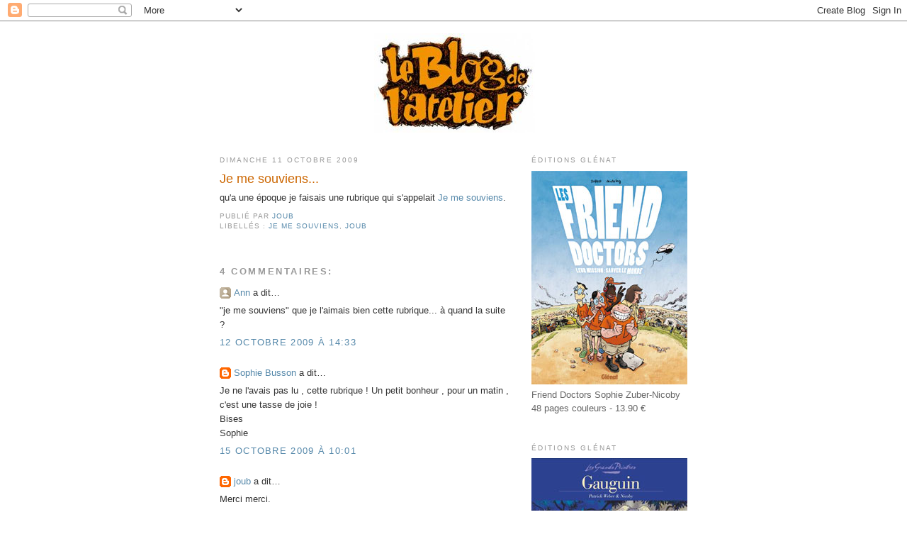

--- FILE ---
content_type: text/html; charset=UTF-8
request_url: https://atelierleblog.blogspot.com/2009/10/je-me-souviens.html?showComment=1255597264239
body_size: 17055
content:
<!DOCTYPE html>
<html dir='ltr'>
<head>
<link href='https://www.blogger.com/static/v1/widgets/2944754296-widget_css_bundle.css' rel='stylesheet' type='text/css'/>
<meta content='text/html; charset=UTF-8' http-equiv='Content-Type'/>
<meta content='blogger' name='generator'/>
<link href='https://atelierleblog.blogspot.com/favicon.ico' rel='icon' type='image/x-icon'/>
<link href='http://atelierleblog.blogspot.com/2009/10/je-me-souviens.html' rel='canonical'/>
<link rel="alternate" type="application/atom+xml" title="l&#39;Atelier de Joub, Nicoby et Pépito - Atom" href="https://atelierleblog.blogspot.com/feeds/posts/default" />
<link rel="alternate" type="application/rss+xml" title="l&#39;Atelier de Joub, Nicoby et Pépito - RSS" href="https://atelierleblog.blogspot.com/feeds/posts/default?alt=rss" />
<link rel="service.post" type="application/atom+xml" title="l&#39;Atelier de Joub, Nicoby et Pépito - Atom" href="https://www.blogger.com/feeds/1303695795938480096/posts/default" />

<link rel="alternate" type="application/atom+xml" title="l&#39;Atelier de Joub, Nicoby et Pépito - Atom" href="https://atelierleblog.blogspot.com/feeds/1721918566223445151/comments/default" />
<!--Can't find substitution for tag [blog.ieCssRetrofitLinks]-->
<meta content='http://atelierleblog.blogspot.com/2009/10/je-me-souviens.html' property='og:url'/>
<meta content='Je me souviens...' property='og:title'/>
<meta content='qu&#39;a une époque je faisais une rubrique qui s&#39;appelait Je me souviens .' property='og:description'/>
<title>l'Atelier de Joub, Nicoby et Pépito: Je me souviens...</title>
<style id='page-skin-1' type='text/css'><!--
/*
-----------------------------------------------
Blogger Template Style
Name:     Minima
Date:     26 Feb 2004
Updated by: Blogger Team
----------------------------------------------- */
/* Use this with templates/template-twocol.html */
body {
background:#ffffff;
margin:0;
color:#333333;
font:x-small Georgia Serif;
font-size/* */:/**/small;
font-size: /**/small;
text-align: center;
}
a:link {
color:#5588aa;
text-decoration:none;
}
a:visited {
color:#e1771e;
text-decoration:none;
}
a:hover {
color:#cc6600;
text-decoration:underline;
}
a img {
border-width:0;
}
/* Header
-----------------------------------------------
*/
#header-wrapper {
width:660px;
margin:0 auto 10px;
border:1px solid #ffffff;
}
#header-inner {
background-position: center;
margin-left: auto;
margin-right: auto;
}
#header {
margin: 5px;
border: 1px solid #ffffff;
text-align: center;
color:#62340d;
}
#header h1 {
margin:5px 5px 0;
padding:15px 20px .25em;
line-height:1.2em;
text-transform:uppercase;
letter-spacing:.2em;
font: normal bold 95% Trebuchet, Trebuchet MS, Arial, sans-serif;
}
#header a {
color:#62340d;
text-decoration:none;
}
#header a:hover {
color:#62340d;
}
#header .description {
margin:0 5px 5px;
padding:0 20px 15px;
max-width:700px;
text-transform:uppercase;
letter-spacing:.2em;
line-height: 1.4em;
font: normal normal 78% 'Trebuchet MS', Trebuchet, Arial, Verdana, Sans-serif;
color: #003366;
}
#header img {
margin-left: auto;
margin-right: auto;
}
/* Outer-Wrapper
----------------------------------------------- */
#outer-wrapper {
width: 660px;
margin:0 auto;
padding:10px;
text-align:left;
font: normal normal 100% Trebuchet, Trebuchet MS, Arial, sans-serif;
}
#main-wrapper {
width: 410px;
float: left;
word-wrap: break-word; /* fix for long text breaking sidebar float in IE */
overflow: hidden;     /* fix for long non-text content breaking IE sidebar float */
}
#sidebar-wrapper {
width: 220px;
float: right;
word-wrap: break-word; /* fix for long text breaking sidebar float in IE */
overflow: hidden;      /* fix for long non-text content breaking IE sidebar float */
}
/* Headings
----------------------------------------------- */
h2 {
margin:1.5em 0 .75em;
font:normal normal 78% 'Trebuchet MS',Trebuchet,Arial,Verdana,Sans-serif;
line-height: 1.4em;
text-transform:uppercase;
letter-spacing:.2em;
color:#999999;
}
/* Posts
-----------------------------------------------
*/
h2.date-header {
margin:1.5em 0 .5em;
}
.post {
margin:.5em 0 1.5em;
border-bottom:1px dotted #ffffff;
padding-bottom:1.5em;
}
.post h3 {
margin:.25em 0 0;
padding:0 0 4px;
font-size:140%;
font-weight:normal;
line-height:1.4em;
color:#cc6600;
}
.post h3 a, .post h3 a:visited, .post h3 strong {
display:block;
text-decoration:none;
color:#cc6600;
font-weight:normal;
}
.post h3 strong, .post h3 a:hover {
color:#333333;
}
.post-body {
margin:0 0 .75em;
line-height:1.6em;
}
.post-body blockquote {
line-height:1.3em;
}
.post-footer {
margin: .75em 0;
color:#999999;
text-transform:uppercase;
letter-spacing:.1em;
font: normal normal 78% 'Trebuchet MS', Trebuchet, Arial, Verdana, Sans-serif;
line-height: 1.4em;
}
.comment-link {
margin-left:.6em;
}
.post img, table.tr-caption-container {
padding:4px;
border:1px solid #ffffff;
}
.tr-caption-container img {
border: none;
padding: 0;
}
.post blockquote {
margin:1em 20px;
}
.post blockquote p {
margin:.75em 0;
}
/* Comments
----------------------------------------------- */
#comments h4 {
margin:1em 0;
font-weight: bold;
line-height: 1.4em;
text-transform:uppercase;
letter-spacing:.2em;
color: #999999;
}
#comments-block {
margin:1em 0 1.5em;
line-height:1.6em;
}
#comments-block .comment-author {
margin:.5em 0;
}
#comments-block .comment-body {
margin:.25em 0 0;
}
#comments-block .comment-footer {
margin:-.25em 0 2em;
line-height: 1.4em;
text-transform:uppercase;
letter-spacing:.1em;
}
#comments-block .comment-body p {
margin:0 0 .75em;
}
.deleted-comment {
font-style:italic;
color:gray;
}
#blog-pager-newer-link {
float: left;
}
#blog-pager-older-link {
float: right;
}
#blog-pager {
text-align: center;
}
.feed-links {
clear: both;
line-height: 2.5em;
}
/* Sidebar Content
----------------------------------------------- */
.sidebar {
color: #666666;
line-height: 1.5em;
}
.sidebar ul {
list-style:none;
margin:0 0 0;
padding:0 0 0;
}
.sidebar li {
margin:0;
padding-top:0;
padding-right:0;
padding-bottom:.25em;
padding-left:15px;
text-indent:-15px;
line-height:1.5em;
}
.sidebar .widget, .main .widget {
border-bottom:1px dotted #ffffff;
margin:0 0 1.5em;
padding:0 0 1.5em;
}
.main .Blog {
border-bottom-width: 0;
}
/* Profile
----------------------------------------------- */
.profile-img {
float: left;
margin-top: 0;
margin-right: 5px;
margin-bottom: 5px;
margin-left: 0;
padding: 4px;
border: 1px solid #ffffff;
}
.profile-data {
margin:0;
text-transform:uppercase;
letter-spacing:.1em;
font: normal normal 78% 'Trebuchet MS', Trebuchet, Arial, Verdana, Sans-serif;
color: #999999;
font-weight: bold;
line-height: 1.6em;
}
.profile-datablock {
margin:.5em 0 .5em;
}
.profile-textblock {
margin: 0.5em 0;
line-height: 1.6em;
}
.profile-link {
font: normal normal 78% 'Trebuchet MS', Trebuchet, Arial, Verdana, Sans-serif;
text-transform: uppercase;
letter-spacing: .1em;
}
/* Footer
----------------------------------------------- */
#footer {
width:660px;
clear:both;
margin:0 auto;
padding-top:15px;
line-height: 1.6em;
text-transform:uppercase;
letter-spacing:.1em;
text-align: center;
}

--></style>
<link href='https://www.blogger.com/dyn-css/authorization.css?targetBlogID=1303695795938480096&amp;zx=ea75fc96-0c67-444a-ba6b-d7f56a274943' media='none' onload='if(media!=&#39;all&#39;)media=&#39;all&#39;' rel='stylesheet'/><noscript><link href='https://www.blogger.com/dyn-css/authorization.css?targetBlogID=1303695795938480096&amp;zx=ea75fc96-0c67-444a-ba6b-d7f56a274943' rel='stylesheet'/></noscript>
<meta name='google-adsense-platform-account' content='ca-host-pub-1556223355139109'/>
<meta name='google-adsense-platform-domain' content='blogspot.com'/>

</head>
<body>
<div class='navbar section' id='navbar'><div class='widget Navbar' data-version='1' id='Navbar1'><script type="text/javascript">
    function setAttributeOnload(object, attribute, val) {
      if(window.addEventListener) {
        window.addEventListener('load',
          function(){ object[attribute] = val; }, false);
      } else {
        window.attachEvent('onload', function(){ object[attribute] = val; });
      }
    }
  </script>
<div id="navbar-iframe-container"></div>
<script type="text/javascript" src="https://apis.google.com/js/platform.js"></script>
<script type="text/javascript">
      gapi.load("gapi.iframes:gapi.iframes.style.bubble", function() {
        if (gapi.iframes && gapi.iframes.getContext) {
          gapi.iframes.getContext().openChild({
              url: 'https://www.blogger.com/navbar/1303695795938480096?po\x3d1721918566223445151\x26origin\x3dhttps://atelierleblog.blogspot.com',
              where: document.getElementById("navbar-iframe-container"),
              id: "navbar-iframe"
          });
        }
      });
    </script><script type="text/javascript">
(function() {
var script = document.createElement('script');
script.type = 'text/javascript';
script.src = '//pagead2.googlesyndication.com/pagead/js/google_top_exp.js';
var head = document.getElementsByTagName('head')[0];
if (head) {
head.appendChild(script);
}})();
</script>
</div></div>
<div id='outer-wrapper'><div id='wrap2'>
<!-- skip links for text browsers -->
<span id='skiplinks' style='display:none;'>
<a href='#main'>skip to main </a> |
      <a href='#sidebar'>skip to sidebar</a>
</span>
<div id='header-wrapper'>
<div class='header section' id='header'><div class='widget Header' data-version='1' id='Header1'>
<div id='header-inner'>
<a href='https://atelierleblog.blogspot.com/' style='display: block'>
<img alt="l&#39;Atelier de Joub, Nicoby et Pépito" height="140px; " id="Header1_headerimg" src="//photos1.blogger.com/x/blogger2/4064/159142553215146/1600/z/31043/gse_multipart36543.jpg" style="display: block" width="227px; ">
</a>
</div>
</div></div>
</div>
<div id='content-wrapper'>
<div id='crosscol-wrapper' style='text-align:center'>
<div class='crosscol no-items section' id='crosscol'></div>
</div>
<div id='main-wrapper'>
<div class='main section' id='main'><div class='widget Blog' data-version='1' id='Blog1'>
<div class='blog-posts hfeed'>

          <div class="date-outer">
        
<h2 class='date-header'><span>dimanche 11 octobre 2009</span></h2>

          <div class="date-posts">
        
<div class='post-outer'>
<div class='post hentry uncustomized-post-template' itemprop='blogPost' itemscope='itemscope' itemtype='http://schema.org/BlogPosting'>
<meta content='1303695795938480096' itemprop='blogId'/>
<meta content='1721918566223445151' itemprop='postId'/>
<a name='1721918566223445151'></a>
<h3 class='post-title entry-title' itemprop='name'>
<a href='http://atelierleblog.blogspot.com/search/label/je%20me%20souviens'>Je me souviens...</a>
</h3>
<div class='post-header'>
<div class='post-header-line-1'></div>
</div>
<div class='post-body entry-content' id='post-body-1721918566223445151' itemprop='description articleBody'>
qu'a une époque je faisais une rubrique qui s'appelait <a href="http://atelierleblog.blogspot.com/search/label/je%20me%20souviens">Je me souviens</a>.
<div style='clear: both;'></div>
</div>
<div class='post-footer'>
<div class='post-footer-line post-footer-line-1'>
<span class='post-author vcard'>
Publié par
<span class='fn' itemprop='author' itemscope='itemscope' itemtype='http://schema.org/Person'>
<meta content='https://www.blogger.com/profile/12072244654638093169' itemprop='url'/>
<a class='g-profile' href='https://www.blogger.com/profile/12072244654638093169' rel='author' title='author profile'>
<span itemprop='name'>joub</span>
</a>
</span>
</span>
<span class='post-timestamp'>
</span>
<span class='post-comment-link'>
</span>
<span class='post-icons'>
<span class='item-control blog-admin pid-1294430582'>
<a href='https://www.blogger.com/post-edit.g?blogID=1303695795938480096&postID=1721918566223445151&from=pencil' title='Modifier l&#39;article'>
<img alt='' class='icon-action' height='18' src='https://resources.blogblog.com/img/icon18_edit_allbkg.gif' width='18'/>
</a>
</span>
</span>
<div class='post-share-buttons goog-inline-block'>
</div>
</div>
<div class='post-footer-line post-footer-line-2'>
<span class='post-labels'>
Libellés :
<a href='https://atelierleblog.blogspot.com/search/label/je%20me%20souviens' rel='tag'>je me souviens</a>,
<a href='https://atelierleblog.blogspot.com/search/label/Joub' rel='tag'>Joub</a>
</span>
</div>
<div class='post-footer-line post-footer-line-3'>
<span class='post-location'>
</span>
</div>
</div>
</div>
<div class='comments' id='comments'>
<a name='comments'></a>
<h4>4&#160;commentaires:</h4>
<div id='Blog1_comments-block-wrapper'>
<dl class='' id='comments-block'>
<dt class='comment-author anon-comment-icon' id='c6921336739586333602'>
<a name='c6921336739586333602'></a>
<a href='http://nifutnichemise.canalblog.com' rel='nofollow'>Ann</a>
a dit&#8230;
</dt>
<dd class='comment-body' id='Blog1_cmt-6921336739586333602'>
<p>
&quot;je me souviens&quot; que je l&#39;aimais bien cette rubrique... à quand la suite ?
</p>
</dd>
<dd class='comment-footer'>
<span class='comment-timestamp'>
<a href='https://atelierleblog.blogspot.com/2009/10/je-me-souviens.html?showComment=1255354433858#c6921336739586333602' title='comment permalink'>
12 octobre 2009 à 14:33
</a>
<span class='item-control blog-admin pid-2144283024'>
<a class='comment-delete' href='https://www.blogger.com/comment/delete/1303695795938480096/6921336739586333602' title='Supprimer le commentaire'>
<img src='https://resources.blogblog.com/img/icon_delete13.gif'/>
</a>
</span>
</span>
</dd>
<dt class='comment-author blogger-comment-icon' id='c6087597841243576885'>
<a name='c6087597841243576885'></a>
<a href='https://www.blogger.com/profile/11767324466040285299' rel='nofollow'>Sophie Busson</a>
a dit&#8230;
</dt>
<dd class='comment-body' id='Blog1_cmt-6087597841243576885'>
<p>
Je ne l&#39;avais pas lu , cette rubrique ! Un petit bonheur , pour un matin , c&#39;est une tasse de joie !<br />Bises <br />Sophie
</p>
</dd>
<dd class='comment-footer'>
<span class='comment-timestamp'>
<a href='https://atelierleblog.blogspot.com/2009/10/je-me-souviens.html?showComment=1255597264239#c6087597841243576885' title='comment permalink'>
15 octobre 2009 à 10:01
</a>
<span class='item-control blog-admin pid-306575368'>
<a class='comment-delete' href='https://www.blogger.com/comment/delete/1303695795938480096/6087597841243576885' title='Supprimer le commentaire'>
<img src='https://resources.blogblog.com/img/icon_delete13.gif'/>
</a>
</span>
</span>
</dd>
<dt class='comment-author blog-author blogger-comment-icon' id='c5749023340628158518'>
<a name='c5749023340628158518'></a>
<a href='https://www.blogger.com/profile/12072244654638093169' rel='nofollow'>joub</a>
a dit&#8230;
</dt>
<dd class='comment-body' id='Blog1_cmt-5749023340628158518'>
<p>
Merci merci.
</p>
</dd>
<dd class='comment-footer'>
<span class='comment-timestamp'>
<a href='https://atelierleblog.blogspot.com/2009/10/je-me-souviens.html?showComment=1255623314307#c5749023340628158518' title='comment permalink'>
15 octobre 2009 à 17:15
</a>
<span class='item-control blog-admin pid-1294430582'>
<a class='comment-delete' href='https://www.blogger.com/comment/delete/1303695795938480096/5749023340628158518' title='Supprimer le commentaire'>
<img src='https://resources.blogblog.com/img/icon_delete13.gif'/>
</a>
</span>
</span>
</dd>
<dt class='comment-author blogger-comment-icon' id='c2935680437218993387'>
<a name='c2935680437218993387'></a>
<a href='https://www.blogger.com/profile/11767324466040285299' rel='nofollow'>Sophie Busson</a>
a dit&#8230;
</dt>
<dd class='comment-body' id='Blog1_cmt-2935680437218993387'>
<p>
Tiens , j&#39;ai mis le Blog de l&#39;atelier sur le mien .<br />Sera tu à l&#39;atelier Mercredi prochain<br />Biz et bonne soirée<br />Sophie B.
</p>
</dd>
<dd class='comment-footer'>
<span class='comment-timestamp'>
<a href='https://atelierleblog.blogspot.com/2009/10/je-me-souviens.html?showComment=1255627428523#c2935680437218993387' title='comment permalink'>
15 octobre 2009 à 18:23
</a>
<span class='item-control blog-admin pid-306575368'>
<a class='comment-delete' href='https://www.blogger.com/comment/delete/1303695795938480096/2935680437218993387' title='Supprimer le commentaire'>
<img src='https://resources.blogblog.com/img/icon_delete13.gif'/>
</a>
</span>
</span>
</dd>
</dl>
</div>
<p class='comment-footer'>
<a href='https://www.blogger.com/comment/fullpage/post/1303695795938480096/1721918566223445151' onclick='javascript:window.open(this.href, "bloggerPopup", "toolbar=0,location=0,statusbar=1,menubar=0,scrollbars=yes,width=640,height=500"); return false;'>Enregistrer un commentaire</a>
</p>
</div>
</div>

        </div></div>
      
</div>
<div class='blog-pager' id='blog-pager'>
<span id='blog-pager-newer-link'>
<a class='blog-pager-newer-link' href='https://atelierleblog.blogspot.com/2009/10/le-nouveau-super-projet-de-la-semaine.html' id='Blog1_blog-pager-newer-link' title='Article plus récent'>Article plus récent</a>
</span>
<span id='blog-pager-older-link'>
<a class='blog-pager-older-link' href='https://atelierleblog.blogspot.com/2009/09/une-image.html' id='Blog1_blog-pager-older-link' title='Article plus ancien'>Article plus ancien</a>
</span>
<a class='home-link' href='https://atelierleblog.blogspot.com/'>Accueil</a>
</div>
<div class='clear'></div>
<div class='post-feeds'>
<div class='feed-links'>
Inscription à :
<a class='feed-link' href='https://atelierleblog.blogspot.com/feeds/1721918566223445151/comments/default' target='_blank' type='application/atom+xml'>Publier les commentaires (Atom)</a>
</div>
</div>
</div></div>
</div>
<div id='sidebar-wrapper'>
<div class='sidebar section' id='sidebar'><div class='widget Image' data-version='1' id='Image36'>
<h2>Éditions Glénat</h2>
<div class='widget-content'>
<a href='http://www.glenatbd.com/bd/les-friend-doctors-9782723496872.htm'>
<img alt='Éditions Glénat' height='301' id='Image36_img' src='https://blogger.googleusercontent.com/img/b/R29vZ2xl/AVvXsEj_elM6c2HPDDTV4CXAbf2cJL4kKhA1-9S97UZUWFCdRAxTHFXqYIUVkmPBeL4q1GlVZzXhBTIxdUFfj9Gqy0zW89ohcooZb_PLyDBpmFcWkNDeeTHgQMZfP4FbdcOwW2PkcM3Fads7hXkD/s1600/Friend-Doctors-Web.jpg' width='222'/>
</a>
<br/>
<span class='caption'>Friend Doctors Sophie Zuber-Nicoby 48 pages couleurs - 13.90 &#8364;</span>
</div>
<div class='clear'></div>
</div><div class='widget Image' data-version='1' id='Image35'>
<h2>Éditions Glénat</h2>
<div class='widget-content'>
<a href='http://www.glenatbd.com/bd/les-grands-peintres-gauguin-9782344003824.htm'>
<img alt='Éditions Glénat' height='301' id='Image35_img' src='https://blogger.googleusercontent.com/img/b/R29vZ2xl/AVvXsEjNSXI4_FR8oKXiGBJb42XjkGXEw-yHBmlkLMmY1pGoveMTjp_wx2XHnORWN1U6br6Ds7pC2ll5kH1Dlect7byEtRZAGploQUMgdWVMP2icM212m3VRYRAzH3A7_ZHFr73prKP1aeCsUjw1/s1600-r/GauguinNico2016-Web.jpg' width='222'/>
</a>
<br/>
<span class='caption'>Gauguin Patrick Weber-Nicoby 56 pages couleurs - 14,50&#8364;</span>
</div>
<div class='clear'></div>
</div><div class='widget Image' data-version='1' id='Image34'>
<h2>Éditions Plume Verte</h2>
<div class='widget-content'>
<a href='http://www.escapade-carbet.com/actualites/les-jeunes-aventuriers-une-bande-dessinee-guyanaise/'>
<img alt='Éditions Plume Verte' height='301' id='Image34_img' src='https://blogger.googleusercontent.com/img/b/R29vZ2xl/AVvXsEgqv_Z-GXI-tVu4ZnHElx3P1SgkPPH2C72InvtSEplWtrZ6EykkBpNqoa36Gwxq1d4mfU17_-gDqe2f4cnuvbjFqRgEI7-N3UyO4aaugLlFbTqkDruaaAc8B-rDkY8XIDniYo0xjaIt_cXY/s1600-r/JeunesAv2016-Web.jpg' width='222'/>
</a>
<br/>
<span class='caption'>Les champs du Kalawu Joub, Nicoby, Copin 48 pages couleurs - 12,50&#8364;</span>
</div>
<div class='clear'></div>
</div><div class='widget Image' data-version='1' id='Image33'>
<h2>Éditions Vide Cocagne</h2>
<div class='widget-content'>
<a href='http://videcocagne.fr/catalogue/une-vie-damour/'>
<img alt='Éditions Vide Cocagne' height='301' id='Image33_img' src='https://blogger.googleusercontent.com/img/b/R29vZ2xl/AVvXsEiuVImxME3w1x1F0ONPHZfzbBu-fR3KTYeYu__LBHDUuRBIVihGDznz9_rRYLMeE3S9of2dNGn0kqiKqLZQaxuHQnmXIm4DY87RVYBvbGwl0OisB7i2CZWWU7gYA0LptbXl6NCb4KHoOZN-/s1600-r/Vie-d%2527amour-Nicoby.jpg' width='222'/>
</a>
<br/>
<span class='caption'>Une vie d'amour Nicoby 32 pages couleurs- 9,00 &#8364;</span>
</div>
<div class='clear'></div>
</div><div class='widget Image' data-version='1' id='Image32'>
<h2>Éditions Futuropolis</h2>
<div class='widget-content'>
<a href='http://www.futuropolis.fr/fiche_titre.php?id_article=790501'>
<img alt='Éditions Futuropolis' height='301' id='Image32_img' src='https://blogger.googleusercontent.com/img/b/R29vZ2xl/AVvXsEiIOx6P5wylbYIbp0VhMOHtl1P5rG8aGi8kVzQFcOYdOHkAAeXoc3hUMz69lpsK6wmS6I0QX1YW2XFwK8IfRJxiiCIobYQ1OGwryIMwb-wuxAsy3qcszjJSPEHIi7kzUkciE4fSCIW8gA4V/s1600-r/Grandes-Oreilles.jpg' width='222'/>
</a>
<br/>
<span class='caption'>Grandes oreilles et bras cassés Manach-Nicoby 120 pages - 19 &#8364;</span>
</div>
<div class='clear'></div>
</div><div class='widget Image' data-version='1' id='Image31'>
<h2>Éditions Vents d'Ouest</h2>
<div class='widget-content'>
<a href='http://www.ventsdouest.com/bd/belle-ile-en-pere-9782749307381.htm'>
<img alt='Éditions Vents d&#39;Ouest' height='301' id='Image31_img' src='https://blogger.googleusercontent.com/img/b/R29vZ2xl/AVvXsEgCjMi1PcrDnNLTDA1onh0sRQOxfmuZ4VNoZacmbMaYvCAPwa58vqKjbcGlfCKWrlpyMyolw0oxfJxtXOH7O2KIipiFWeDVyb_Uc-CVv5ieq4WDkh6uUnSayYeSAKa5tCtJ_Antev_jp9bc/s1600/Bellei%25CC%2582leenpe%25CC%2580re.jpg' width='222'/>
</a>
<br/>
<span class='caption'>Belle-Île en père Patrick Weber -  Nicoby 144 pages - 18.50 &#8364;</span>
</div>
<div class='clear'></div>
</div><div class='widget Image' data-version='1' id='Image30'>
<h2>Éditions Dupuis</h2>
<div class='widget-content'>
<a href='http://www.dupuis.com/le-manuel-de-la-jungle/bd/le-manuel-de-la-jungle-le-manuel-de-la-jungle/61038'>
<img alt='Éditions Dupuis' height='301' id='Image30_img' src='https://blogger.googleusercontent.com/img/b/R29vZ2xl/AVvXsEhtDZNnGRzpOMsAPIzebRENLFwS3WXqVzE6K41fSdURiI7LH6wlc132xtOTx2JiEmWYTxhmE-GIS15O8UG_jqfrE-dyjqwVYFBEPtP_v3gUlLnZApL-_h3pjE3P2g4V7U3OG8DVv5ju8KZJ/s1600/Manueldelajungle.jpg' width='222'/>
</a>
<br/>
<span class='caption'>Copin - Joub - Nicoby 144 pages - 19.00 &#8364;</span>
</div>
<div class='clear'></div>
</div><div class='widget Image' data-version='1' id='Image29'>
<h2>Éditions Dargaud</h2>
<div class='widget-content'>
<img alt='Éditions Dargaud' height='301' id='Image29_img' src='https://blogger.googleusercontent.com/img/b/R29vZ2xl/AVvXsEiOOdEDMNqe4D30o__79kQJ-AT2OvQdaGiSF1w8Gz_7XSOb3QQlGEaLZqfWbI3F7Ej5N-4myLY6VDcA2PeWhGXvAAmWE9JLZNRp2eii1TDpmKhAGYI3Kraayd9wqYPJMQwv5BrXv7wCp9vw/s1600/revolution-pilote-T1.jpg' width='222'/>
<br/>
<span class='caption'>Aeschimann Eric - NICOBY 144 pages. 17.95&#8364; public : à partir de 16 ans</span>
</div>
<div class='clear'></div>
</div><div class='widget Image' data-version='1' id='Image27'>
<h2>Éditions Vide Cocagne</h2>
<div class='widget-content'>
<a href='http://videcocagne.fr/boutique/93-poete-a-djibouti.html'>
<img alt='Éditions Vide Cocagne' height='248' id='Image27_img' src='https://blogger.googleusercontent.com/img/b/R29vZ2xl/AVvXsEjB1BmpBTTvG0YXDvk_EwRO_qZ0HqKm2mR3WWvvfc6rOjJ7lOQ3eogtvMOmm_q9JUuOLsRUqGkoiiML2JyqOsbKp5f1wtaHMUtNI3xbYagLbM9Pe0t-kl8rj8ZBZFl_fLTJ0G5KNzysxCbF/s1600/Poete-a-djibouti.jpg' width='180'/>
</a>
<br/>
<span class='caption'>80 pages couleur, couverture cartonnée. 16,00 &#8364;</span>
</div>
<div class='clear'></div>
</div><div class='widget Image' data-version='1' id='Image26'>
<h2>Tomber des nus</h2>
<div class='widget-content'>
<img alt='Tomber des nus' height='248' id='Image26_img' src='https://blogger.googleusercontent.com/img/b/R29vZ2xl/AVvXsEhx_9Uah_VSlLUuDxbeuUhUfaz9vVem3QXPbfI6wtngD3C0YqiYEthJb7iCDULchbRfb628YjAcmii7dWPZRQt5fBWUQPHJmmEAKjOfKw6L_ytygd2uJxiHaAirQUUjh2GHfYGX-Gr7nrtv/s1600/Tomber-des-nus.jpg' width='180'/>
<br/>
<span class='caption'>75 ex. Nicoby 5&#8364; + 1 de port 52 pages (Épuisé !)</span>
</div>
<div class='clear'></div>
</div><div class='widget Image' data-version='1' id='Image28'>
<h2>Éditions Vents d'Ouest</h2>
<div class='widget-content'>
<a href='http://www.ventsdouest.com/bd/il-s-appelait-geronimo-9782749306667.htm'>
<img alt='Éditions Vents d&#39;Ouest' height='248' id='Image28_img' src='https://blogger.googleusercontent.com/img/b/R29vZ2xl/AVvXsEhgpNn537BJf8_9mM8dDaNBXc2TbLi_qcraFmg7iyOViJ5MWdXKGluOLQIGXYOtbfVrmPhTnSDanENFuCN3a_x7YxC3kLZj0gYtv8xgOR0QbH0jIWeyDZlqYS9t5utzWvv1xvbfyX_znt2P/s1600/Geronimo-4.jpg' width='180'/>
</a>
<br/>
<span class='caption'>De retour à Paris sous le nom de Manu, Geronimo part à la recherche de ses origines, et de sa mère qu&#8217;il n&#8217;a jamais connu&#8230; Étienne Davodeau et Joub - RÉCIT COMPLET-DISPONIBLE</span>
</div>
<div class='clear'></div>
</div><div class='widget Image' data-version='1' id='Image25'>
<h2>Éditions Vide Cocagne</h2>
<div class='widget-content'>
<a href='http://videcocagne.fr/boutique/hors-collection/77-une-vie-d-amour.html'>
<img alt='Éditions Vide Cocagne' height='248' id='Image25_img' src='https://blogger.googleusercontent.com/img/b/R29vZ2xl/AVvXsEgMVeOAPD0gZIf-ephEZlxHqsdUoIeduujjzCrCpEMm9_lU2_IzuoAvDuwaUPxbr6Xx_8Ii41uCXy45OK8QBlEPFHidMjY3C64JyKO_mdVcdUVNTxXOyTw7AJXhCEXKA0JnZRLeLBq_yK9i/s1600/UneViedAmour-Nicoby.jpg' width='180'/>
</a>
<br/>
<span class='caption'>32 pages coul., format 17x24, couverture souple. Ouvrage numéroté et signé par l'auteur, tirage limité 150 ex.! 10 &#8364; (Épuisé !)</span>
</div>
<div class='clear'></div>
</div><div class='widget Image' data-version='1' id='Image24'>
<h2>Éditions TABOU</h2>
<div class='widget-content'>
<img alt='Éditions TABOU' height='220' id='Image24_img' src='https://blogger.googleusercontent.com/img/b/R29vZ2xl/AVvXsEg94mO4CUCtp-oUX9_F00clIXgt2Ylt2SyQSNSzelx4ysD-r52M1vukvsvH2sicgzu8QZZ5NznqSu8rqnTU7v70hbAOvmduLKGVjraaOP8qvFEB6JxN56ZW3nLt6BLZ26OX73Ove1KSYHqK/s220/Apple-%2526-Lemon2.jpg' width='160'/>
<br/>
<span class='caption'>Apple & Lemon 2 - Nicoby</span>
</div>
<div class='clear'></div>
</div><div class='widget Image' data-version='1' id='Image23'>
<h2>Éditions Vide Cocagne</h2>
<div class='widget-content'>
<a href='http://videcocagne.fr/boutique/sous-le-manteau/69-marc-et-pep-comix.html'>
<img alt='Éditions Vide Cocagne' height='220' id='Image23_img' src='https://blogger.googleusercontent.com/img/b/R29vZ2xl/AVvXsEi0IZSrRn-2cHWKQSB8WlBwTO2e76y9kfmSF3kOJnswfNt78jmRjQhElusmSMaHuqjqz9-0SSXfMAJTT8napoYM4Say6o7w5ePTquMDCt91QF_9LQUxkDJv315vbDAhkx7DwQ65mY-3V1Vt/s220/Marc+%2526+Pep-Nicoby.jpg' width='160'/>
</a>
<br/>
<span class='caption'>Nicoby (Épuisé !)</span>
</div>
<div class='clear'></div>
</div><div class='widget Image' data-version='1' id='Image22'>
<h2>Éditions Vents d'Ouest</h2>
<div class='widget-content'>
<a href='http://www.ventsdouest.com/bd/ouessantines-9782749306605.htm'>
<img alt='Éditions Vents d&#39;Ouest' height='220' id='Image22_img' src='https://blogger.googleusercontent.com/img/b/R29vZ2xl/AVvXsEgGTxUMCuPwhp2p_mzQCfxwXNF6mdfPMcZQbHN0UaU4h0PMiYjVl9DW4jqwYimIWqkjUatGNxEOORmOpbhoOS0XRRy-Oa0ZM1jTaGOG4pNzwI-8HDQCx9UUwsbzvr48G1KCyqGKzf0KJzvP/s220/Ouessantines-Nicoby3.jpg' width='160'/>
</a>
<br/>
<span class='caption'>Patrick Weber - Nicoby</span>
</div>
<div class='clear'></div>
</div><div class='widget Image' data-version='1' id='Image21'>
<h2>Éditions DUPUIS</h2>
<div class='widget-content'>
<img alt='Éditions DUPUIS' height='220' id='Image21_img' src='https://blogger.googleusercontent.com/img/b/R29vZ2xl/AVvXsEju6-1Nd62bABgbFOs-E55vgfvs_hEfMMn38EPVYtfKiw8pVxMPSbI8sxhSM56tE2Ry0rD7ZE0ACQK4nFyQEKuTwLDGi6iHJBQwMgjD5fNrTXJN5Xh_clkDFLkE_HcSRHYeNZADwp5nvOD8/s220/Fournier+Joub-Nicoby.jpg' width='160'/>
<br/>
<span class='caption'>Jean-Claude Fournier raconté par Joub, Nicoby et lui même !&#8230;</span>
</div>
<div class='clear'></div>
</div><div class='widget Image' data-version='1' id='Image20'>
<h2>Éditions Futuropolis</h2>
<div class='widget-content'>
<a href='http://www.futuropolis.fr/fiche_titre.php?id_article=790146'>
<img alt='Éditions Futuropolis' height='206' id='Image20_img' src='https://blogger.googleusercontent.com/img/b/R29vZ2xl/AVvXsEjJMDNoHRHaw3BghrOcRasORmZxUpp7Ko79uhzHk3PvokKPrC_1pT3XTjELYGAWocEXlEHLGK52M4mncXh4PUAm5i4XXocXL6fglSvSfhcsWyF9BerbL6kPY-QkQtlojq35NMdBaUSTBXtG/s220/20ANSFERME.jpg' width='150'/>
</a>
<br/>
<span class='caption'>Nicoby & Sylvain Ricard</span>
</div>
<div class='clear'></div>
</div><div class='widget Image' data-version='1' id='Image19'>
<h2>Éditions Six Pieds Sous Terre</h2>
<div class='widget-content'>
<a href='http://www.pastis.org/jade/cgi-bin/reframe.pl?http://www.pastis.org/jade/actualite0.htm'>
<img alt='Éditions Six Pieds Sous Terre' height='204' id='Image19_img' src='https://blogger.googleusercontent.com/img/b/R29vZ2xl/AVvXsEhat_GcKaE7HhVyXesVBb5HIjeux3VniveVFtGiIy2vMx8O91T1pzIWTeKg2tywbR5KyukqhhJCoDpheXfeqXguxjta_DEcNwdBmQXQfkFKhgHsWa7RLHLDM3rB89nWTKXnwrWJ0cmMVG5W/s220/NU-Nicoby.jpg' width='150'/>
</a>
<br/>
<span class='caption'>Nicoby-Collection Monotrème [mini]</span>
</div>
<div class='clear'></div>
</div><div class='widget Image' data-version='1' id='Image18'>
<h2>Éditions TABOU</h2>
<div class='widget-content'>
<img alt='Éditions TABOU' height='220' id='Image18_img' src='https://blogger.googleusercontent.com/img/b/R29vZ2xl/AVvXsEhadR4JWr7CLt2k703khdb4Z0GQYYu3rNHi3kzO87hTGFOZzw12H9jvkkLRAne_GZNQDIpi6E5sBW4cl73ZwtwEWxMX-iuDvd8x6jkzGjDy4nlM0PGVlfrPDtXCKi9nPn9D0il-_Tpci0nL/s220/Apple+%2526+Lemon.jpg' width='162'/>
<br/>
<span class='caption'>Apple & Lemon - Nicoby</span>
</div>
<div class='clear'></div>
</div><div class='widget Image' data-version='1' id='Image13'>
<h2>Éditions Gargantua</h2>
<div class='widget-content'>
<img alt='Éditions Gargantua' height='200' id='Image13_img' src='https://blogger.googleusercontent.com/img/b/R29vZ2xl/AVvXsEhfkLds0FtpyBCLX3vqMTdo7C096URJOuF4FcX3-3-57mrJDRcSbSqqYigS-IwWK83YwWpESmb0fAty5EEizSYGa0L9S6WMMUimFlXdvXrlIAzBnnWYXo1sne0fcI9yfIliAnGs8MDZhslA/s220/012-couverture100pc.jpg' width='150'/>
<br/>
<span class='caption'>Album Jeunesse-Nicoby</span>
</div>
<div class='clear'></div>
</div><div class='widget Image' data-version='1' id='Image17'>
<h2>Éditions Six Pieds Sous Terre</h2>
<div class='widget-content'>
<a href='http://www.pastis.org/jade/cgi-bin/reframe.pl?http://www.pastis.org/jade/2010-08-12/ouessant.htm'>
<img alt='Éditions Six Pieds Sous Terre' height='220' id='Image17_img' src='https://blogger.googleusercontent.com/img/b/R29vZ2xl/AVvXsEhYRLbwJGFjw_l4QU5J2zKQZsGtAOW1IV2xEvtAi-7vv8mW0YSNtARRh5ikxjXMz8HridFYWNXvtt0XH3R02PdQD799OMBCnHgvA-nDKWoGObpYFQWOanhYqKoGh86VfpLkBRHWZKNjGYBx/s220/couv-Ouesssant.jpg' width='174'/>
</a>
<br/>
<span class='caption'>Déjà dans les librairies</span>
</div>
<div class='clear'></div>
</div><div class='widget Image' data-version='1' id='Image15'>
<h2>Éditions drugstore</h2>
<div class='widget-content'>
<img alt='Éditions drugstore' height='220' id='Image15_img' src='//4.bp.blogspot.com/_LcmU-lw-bU8/TL_vzuFIQQI/AAAAAAAAEEg/6xBIfS1ts4k/S220/Mes+Annees.jpg' width='160'/>
<br/>
<span class='caption'>Daniel Fuchs raconté par Joub, Nicoby et lui même !&#8230;</span>
</div>
<div class='clear'></div>
</div><div class='widget Image' data-version='1' id='Image16'>
<h2>(75 ex.)-Tirage épuisé !</h2>
<div class='widget-content'>
<a href='http://atelierleblog.blogspot.com/2010/10/vient-de-paraitre.html'>
<img alt='(75 ex.)-Tirage épuisé !' height='220' id='Image16_img' src='https://blogger.googleusercontent.com/img/b/R29vZ2xl/AVvXsEjZFdRAbvC1LQzWKIQNZL4PatPOxYN1mu5wfG6m31IPYobpNaOBvKP-nscBStSHY9_5geaEbDs6UOal5yB6uvcuYU-I91x3YzWwJSOr0ykwsi9g7Tg74ww4O2wJBmALwdoEqwBOjrMQD26R/s220/couv+Hubert+devant.jpg' width='174'/>
</a>
<br/>
<span class='caption'>40 pages noir et blanc : 5&#8364; - Frais de port 1&#8364; - Nicoby (Épuisé !)</span>
</div>
<div class='clear'></div>
</div><div class='widget Image' data-version='1' id='Image14'>
<h2>éditions drugstore</h2>
<div class='widget-content'>
<a href='http://www.drugstorebd.com/bd/vacances-9782723472883.htm'>
<img alt='éditions drugstore' height='210' id='Image14_img' src='//4.bp.blogspot.com/_LcmU-lw-bU8/TAH8AFoA_YI/AAAAAAAADnQ/bJZs7GDiZnM/S220/Vacances+Nicoby+Drugstore.jpg' width='150'/>
</a>
<br/>
<span class='caption'>Nicoby - Dessin et scénario - en librairie depuis le 19 mai</span>
</div>
<div class='clear'></div>
</div><div class='widget Image' data-version='1' id='Image12'>
<h2>ÉDITIONS DUPUIS T3</h2>
<div class='widget-content'>
<img alt='ÉDITIONS DUPUIS T3' height='206' id='Image12_img' src='https://blogger.googleusercontent.com/img/b/R29vZ2xl/AVvXsEg5OQDuwQmz39Nzn4MDjkkx1Tg644Nm4ABRssUxGt3Xv8IA6ttbrtnVWx_kEwXmBFmTf5vPfAqeLIegM3voxqnJVKmH2r5B-7hrSFSOTjePDvy6hGwqxY8BFvf38Q86DnHZ7zjf59hyGDQx/s220/Geronimo-Tome3.jpg' width='150'/>
<br/>
<span class='caption'>Étienne Davodeau et Joub</span>
</div>
<div class='clear'></div>
</div><div class='widget Image' data-version='1' id='Image5'>
<h2>Éditions Dupuis T2</h2>
<div class='widget-content'>
<img alt='Éditions Dupuis T2' height='207' id='Image5_img' src='https://blogger.googleusercontent.com/img/b/R29vZ2xl/AVvXsEg_lip_jSgmXltD3kh-vv6BB067sdzsEODrIEhlRMTexhhe5bppsE3B8RxtvZhQMWRXcZeh1JXsQuVIPoVbLJFZBKK-xfSufegrfqsMQw1DWVm16434RZyl7WsBnVFi4GSuQFt-dUV9ky9b/s1600-r/Geronimo-Tome2.jpg' width='150'/>
<br/>
<span class='caption'>Étienne Davodeau et Joub</span>
</div>
<div class='clear'></div>
</div><div class='widget Image' data-version='1' id='Image3'>
<h2>Éditions Dupuis  (Expresso) T1</h2>
<div class='widget-content'>
<img alt='Éditions Dupuis  (Expresso) T1' height='220' id='Image3_img' src='https://blogger.googleusercontent.com/img/b/R29vZ2xl/AVvXsEg7OjRU3kb1HoN-vsJkpSajoW6SXBlgzgqoQjGrlyPLf-xONYyiFxoAKxadiIWRascshqzYVdvlLcpPL9ZkVNlhvmHGUMulevxBeopPEiCLA8i_b6dbQpR5jvy0TbYQO_lBnZyEryXbEbY4/s220/Geronimo-Tome1.jpg' width='160'/>
<br/>
<span class='caption'>Étienne Davodeau et Joub</span>
</div>
<div class='clear'></div>
</div><div class='widget Image' data-version='1' id='Image9'>
<h2>Éditions Futuropolis</h2>
<div class='widget-content'>
<img alt='Éditions Futuropolis' height='201' id='Image9_img' src='https://blogger.googleusercontent.com/img/b/R29vZ2xl/AVvXsEgT3P5oZPPGF8eCN6qSJhun62Yn9WTQKdB0RirLToCHgGPfwsP1WhAf6aJrMDU22kRvCbx4xIdh8hMplpTyZ8NyiR7IwbenpCY04dmgpv0vvsmp1mM9Na6GrQYByIwV3cCwsN6V57YAsyGN/s220/Ensembles-2.gif' width='150'/>
<br/>
<span class='caption'>Tome 2 par Nicoby, Kris et Éric T.</span>
</div>
<div class='clear'></div>
</div><div class='widget Image' data-version='1' id='Image4'>
<h2>Éditions Futuropolis</h2>
<div class='widget-content'>
<img alt='Éditions Futuropolis' height='241' id='Image4_img' src='https://blogger.googleusercontent.com/img/b/R29vZ2xl/AVvXsEi14gwKEMsomKPHm6RB5LI1DBv1yhAf_4Q-GocXMAmKygcrLSRwBK7JEf_cHSk10-0HBz3dy-u_J94RnJ6V8c7ACDwjBZF1Xkygb_hjfAVN1jGlKlJRO_PKv89rNBRfH0CeVqsE4OTqNYMZ/s1600-r/Ensembles.gif' width='180'/>
<br/>
<span class='caption'>Nicoby, Kris et Éric T.</span>
</div>
<div class='clear'></div>
</div><div class='widget Image' data-version='1' id='Image11'>
<h2>(75 ex.)-Tirage épuisé !</h2>
<div class='widget-content'>
<a href='http://atelierleblog.blogspot.com/2009/09/bientot-dans-mon-garage.html'>
<img alt='(75 ex.)-Tirage épuisé !' height='220' id='Image11_img' src='https://blogger.googleusercontent.com/img/b/R29vZ2xl/AVvXsEgJNU0RQwKEeFTI4ob623s-eimS5f4OaFJN0zNWMoTHUdWueGzBJJOzRkVx3yIWtAFmw2KjP2BmgfSoFcfAUkleLH3P3nAydP8uWMRRl8AMKE3DrF-gYPvmlnzQzhpiY3BKUPFygjV4d2kU/s220/couv-Jules-Braco-1.jpg' width='190'/>
</a>
<br/>
<span class='caption'>30 pages 5&#8364; - Frais de port 1&#8364; - Nicoby (Épuisé !)</span>
</div>
<div class='clear'></div>
</div><div class='widget Image' data-version='1' id='Image10'>
<h2>Editions "Le ToroParlékorn"</h2>
<div class='widget-content'>
<img alt='Editions "Le ToroParlékorn"' height='220' id='Image10_img' src='https://blogger.googleusercontent.com/img/b/R29vZ2xl/AVvXsEihGT3FeKOFn2rXnMgULwjD2dG7TIid0uaGpYK9o-ZdxycurBZITS6ocWA3IG4v5b0lWnlRuCKdA2mfDtDaaWCmV0mME97JYp70a4gd_5Ki7eaY2u5sKpDbJXAHSy8P2_-I9n70DeIz0lIM/s220/BardelaMareeCouv-2.jpg' width='220'/>
<br/>
<span class='caption'>Tome 2 - 44 pages couleurs : 7&#8364; - Adresse commande : L&#8217;Atelier 4 Place Alexandre Jehanin 35190 Bécherel - Frais de port 1&#8364; - Ordre du chèque : Pépito</span>
</div>
<div class='clear'></div>
</div><div class='widget Image' data-version='1' id='Image8'>
<h2>Editions "Le ToroParlékorn"</h2>
<div class='widget-content'>
<img alt='Editions "Le ToroParlékorn"' height='220' id='Image8_img' src='https://blogger.googleusercontent.com/img/b/R29vZ2xl/AVvXsEjidJdVmpkX92JegWlXQDV-D2MWi2q7gqzfQ5ikXTdPMyJHaEyN1YV_OV5rywfqDyv3ypZduw0-xPE2fU7tnHt67QzxRIFHJ3A1V1X2M1zkNGwMWemvGKuTcXU3SgzJPYTw7v-JQutC14w0/s1600-r/BardelaMareeCouv-1.jpg' width='220'/>
<br/>
<span class='caption'>Tome 1 - 44 pages couleurs : 7&#8364; - Adresse commande :  L&#8217;Atelier 4 Place Alexandre Jehanin 35190 Bécherel - Frais de port 1&#8364; - Ordre du chèque : Pépito</span>
</div>
<div class='clear'></div>
</div><div class='widget Image' data-version='1' id='Image1'>
<h2>Editions "Le ToroParlékorn"</h2>
<div class='widget-content'>
<img alt='Editions "Le ToroParlékorn"' height='227' id='Image1_img' src='https://blogger.googleusercontent.com/img/b/R29vZ2xl/AVvXsEj62_fH7p0WVMuxSiAVWAuTnoFvqMwgBm8GrHrFW7GUY-RgdZ6kEymEDd_C-iVYrO_mGGXMzoVvLC7ytqs-xIkzsb_YgZA_bQAgtC86kzOL4LPx8BM2CaSE__dVo_DNGhWr7CNV_x6n8SPF/s1600/L&#39;HIPPO+Couv-2.jpg' width='227'/>
<br/>
</div>
<div class='clear'></div>
</div><div class='widget Image' data-version='1' id='Image6'>
<h2>Par Nicoby (Éditions Carabas)</h2>
<div class='widget-content'>
<img alt='Par Nicoby (Éditions Carabas)' height='180' id='Image6_img' src='https://blogger.googleusercontent.com/img/b/R29vZ2xl/AVvXsEiDdYiuAxtEcFKN9DysCgYtyjmuW_4M1roLbS8vZI5wbkKSaFOanbTQh7PzHwZiroIJUUeAC2I6XaN1n6vAZOnkARQ-Qxjbrm1gJaEmgKgOMtz8dfIOCWxJRktr4bZQx-c5wkskrNpQGJKW/s1600-r/Papillon.jpg' width='180'/>
<br/>
<span class='caption'>Déjà en librairie !!!</span>
</div>
<div class='clear'></div>
</div><div class='widget Image' data-version='1' id='Image7'>
<h2>RDV au Pere Lachaise</h2>
<div class='widget-content'>
<a href='http://atelierleblog.blogspot.com/search/label/un%20livre%20en%20entier'>
<img alt='RDV au Pere Lachaise' height='220' id='Image7_img' src='https://blogger.googleusercontent.com/img/b/R29vZ2xl/AVvXsEizRECtE_UzWM0EEcUofRtvuxTYQ1y_rzu8yBZNgR-a1PtJCxBxbBrR2WrNgo3JNyHD6zpusCHH_HZRJ6MjDWJdOOD4cKXGWYS-zYgd9C0ggyF49Hd1jN6ecJeP8_agr7dq6NnnLUFcbu7B/s220/RDV-PereLaChaise.jpg' width='156'/>
</a>
<br/>
<span class='caption'>En lecture sur ce blog ! (livre complet) - Studio Psurde-1989</span>
</div>
<div class='clear'></div>
</div><div class='widget Image' data-version='1' id='Image2'>
<h2>Contacts</h2>
<div class='widget-content'>
<img alt='Contacts' height='114' id='Image2_img' src='https://blogger.googleusercontent.com/img/b/R29vZ2xl/AVvXsEhZ3NVY3Ims-L3HFBjPExyQV7o89HYXQ79J5868NBhtTfOhZU-tHivYOnY7e7g7gzYZgy9-A_5Yav581-BPosHZTJ_D1NHQKx4nK1da9EzOYVufzyRV0nSgFbm6m43yZAK7HCpi57Y35jY-/s220/Adresses-Mail.jpg' width='227'/>
<br/>
</div>
<div class='clear'></div>
</div><div class='widget LinkList' data-version='1' id='LinkList2'>
<h2>Les liens de l'Atelier</h2>
<div class='widget-content'>
<ul>
<li><a href='http://www.auracan.com/'>Auracan BD</a></li>
<li><a href='http://www.bengrrr.com/'>Bengrrr</a></li>
<li><a href='http://www.bibeurlu.blogspot.com/'>Bibeur Lu</a></li>
<li><a href='http://www.cristel.com/cristel.php?lang=fr'>Bon plan de Joub</a></li>
<li><a href='http://bruno.thielleux.free.fr/blog/'>Brüno</a></li>
<li><a href='http://bedeastes.wordpress.com/'>Bédéastes Imageurs</a></li>
<li><a href='http://vachescarrees.blogspot.com/'>Carrément Vache !!!</a></li>
<li><a href='http://didierbeunas.over-blog.com/'>Didier Beunas</a></li>
<li><a href='http://www.etiennedavodeau.com/'>Etienne Davodeau</a></li>
<li><a href='http://vehlmann.blogspot.com/'>Fabien Wehlmann</a></li>
<li><a href='http://lecarnetderoger.blogspot.com/'>Florent Silloray</a></li>
<li><a href='http://francoisravard.canalblog.com/'>François Ravard</a></li>
<li><a href='http://www.futuropolis.fr/'>Futuropolis</a></li>
<li><a href='http://gipifrance.blogspot.com/'>Gipi</a></li>
<li><a href='http://www.iandairin.com/'>Ian Dairin</a></li>
<li><a href='http://jimmybeaulieu.com/'>Jimmy Beaulieu</a></li>
<li><a href='http://joellegars.canalblog.com/'>Joël Legars</a></li>
<li><a href='http://laurentlefeuvre.over-blog.com/'>Laurent Lefeuvre</a></li>
<li><a href='http://chouin.over-blog.com/'>Lionel Chouin</a></li>
<li><a href='http://lulufemmenue.blogspot.com/'>Lulu femme nue-E.Davodeau</a></li>
<li><a href='http://maakicomix.canalblog.com/'>Maaki Vaasa</a></li>
<li><a href='http://lizano.canalblog.com/'>Marc Lizano</a></li>
<li><a href='http://www.stripmax.com/'>Max Tilgenkamp</a></li>
<li><a href='http://michel.swing.free.fr/'>Michel Swing</a></li>
<li><a href='http://mikesquadventures.blogspot.com/'>Mikesquad Blog</a></li>
<li><a href='http://www.obion.fr/'>Obion</a></li>
<li><a href='http://bd.amiens.com/'>On a marché sur la bulle</a></li>
<li><a href='http://pjousselin.free.fr/'>Pascal Jousselin</a></li>
<li><a href='http://atelierppmartini.blogspot.com/'>Pépé Martini</a></li>
<li><a href='http://quaidesbulles2011.blogspot.com/'>Quai des Bulles - Blog 2011</a></li>
<li><a href='http://www.quaidesbulles.com/'>Quai des Bulles - Site</a></li>
<li><a href='http://stephaneduval.over-blog.fr/'>Stéphane Duval</a></li>
<li><a href='http://thierry-martin.blogspot.com/'>Thierry Martin-1</a></li>
<li><a href='http://lafamilledabord1.blogspot.com/'>Thierry Martin-2</a></li>
<li><a href='http://thomasehretsmann.canalblog.com/'>Thomas Ehretsmann</a></li>
<li><a href='http://vincentcuvellier.canalblog.com/'>Vincent Cuvellier</a></li>
</ul>
<div class='clear'></div>
</div>
</div><div class='widget HTML' data-version='1' id='HTML2'>
<h2 class='title'>Non mais, t'as vu l'heure ?&#8230;</h2>
<div class='widget-content'>
<script type="text/javascript" src="//100widgets.com/js_data.php?id=78"></script>
</div>
<div class='clear'></div>
</div><div class='widget Label' data-version='1' id='Label1'>
<h2>Rubriques</h2>
<div class='widget-content list-label-widget-content'>
<ul>
<li>
<a dir='ltr' href='https://atelierleblog.blogspot.com/search/label/%0B%12%07vid%C3%A9os%0C%0B%12%05Promo%0C'>&#11;&#18;&#7;vidéos&#12;&#11;&#18;&#5;Promo&#12;</a>
<span dir='ltr'>(1)</span>
</li>
<li>
<a dir='ltr' href='https://atelierleblog.blogspot.com/search/label/2012'>2012</a>
<span dir='ltr'>(1)</span>
</li>
<li>
<a dir='ltr' href='https://atelierleblog.blogspot.com/search/label/2013'>2013</a>
<span dir='ltr'>(1)</span>
</li>
<li>
<a dir='ltr' href='https://atelierleblog.blogspot.com/search/label/2014'>2014</a>
<span dir='ltr'>(6)</span>
</li>
<li>
<a dir='ltr' href='https://atelierleblog.blogspot.com/search/label/2015'>2015</a>
<span dir='ltr'>(3)</span>
</li>
<li>
<a dir='ltr' href='https://atelierleblog.blogspot.com/search/label/2016'>2016</a>
<span dir='ltr'>(2)</span>
</li>
<li>
<a dir='ltr' href='https://atelierleblog.blogspot.com/search/label/2017'>2017</a>
<span dir='ltr'>(1)</span>
</li>
<li>
<a dir='ltr' href='https://atelierleblog.blogspot.com/search/label/2018'>2018</a>
<span dir='ltr'>(1)</span>
</li>
<li>
<a dir='ltr' href='https://atelierleblog.blogspot.com/search/label/99%20francs'>99 francs</a>
<span dir='ltr'>(9)</span>
</li>
<li>
<a dir='ltr' href='https://atelierleblog.blogspot.com/search/label/actu'>actu</a>
<span dir='ltr'>(60)</span>
</li>
<li>
<a dir='ltr' href='https://atelierleblog.blogspot.com/search/label/Animation'>Animation</a>
<span dir='ltr'>(9)</span>
</li>
<li>
<a dir='ltr' href='https://atelierleblog.blogspot.com/search/label/au%20jour%20le%20bourg'>au jour le bourg</a>
<span dir='ltr'>(4)</span>
</li>
<li>
<a dir='ltr' href='https://atelierleblog.blogspot.com/search/label/au%20jour%20le%20jour'>au jour le jour</a>
<span dir='ltr'>(11)</span>
</li>
<li>
<a dir='ltr' href='https://atelierleblog.blogspot.com/search/label/Bar%20de%20la%20Mar%C3%A9e'>Bar de la Marée</a>
<span dir='ltr'>(133)</span>
</li>
<li>
<a dir='ltr' href='https://atelierleblog.blogspot.com/search/label/Bar%20du%20March%C3%A9'>Bar du Marché</a>
<span dir='ltr'>(4)</span>
</li>
<li>
<a dir='ltr' href='https://atelierleblog.blogspot.com/search/label/B%C3%A9cherel'>Bécherel</a>
<span dir='ltr'>(1)</span>
</li>
<li>
<a dir='ltr' href='https://atelierleblog.blogspot.com/search/label/Beuville'>Beuville</a>
<span dir='ltr'>(1)</span>
</li>
<li>
<a dir='ltr' href='https://atelierleblog.blogspot.com/search/label/Bibeur%20Lu'>Bibeur Lu</a>
<span dir='ltr'>(6)</span>
</li>
<li>
<a dir='ltr' href='https://atelierleblog.blogspot.com/search/label/Bonif'>Bonif</a>
<span dir='ltr'>(2)</span>
</li>
<li>
<a dir='ltr' href='https://atelierleblog.blogspot.com/search/label/Bonifay'>Bonifay</a>
<span dir='ltr'>(1)</span>
</li>
<li>
<a dir='ltr' href='https://atelierleblog.blogspot.com/search/label/bonnes%20affaires'>bonnes affaires</a>
<span dir='ltr'>(14)</span>
</li>
<li>
<a dir='ltr' href='https://atelierleblog.blogspot.com/search/label/Boulot%20du%20jour'>Boulot du jour</a>
<span dir='ltr'>(99)</span>
</li>
<li>
<a dir='ltr' href='https://atelierleblog.blogspot.com/search/label/Brouette'>Brouette</a>
<span dir='ltr'>(3)</span>
</li>
<li>
<a dir='ltr' href='https://atelierleblog.blogspot.com/search/label/cadeau'>cadeau</a>
<span dir='ltr'>(44)</span>
</li>
<li>
<a dir='ltr' href='https://atelierleblog.blogspot.com/search/label/carr%C3%A9ment%20vache'>carrément vache</a>
<span dir='ltr'>(8)</span>
</li>
<li>
<a dir='ltr' href='https://atelierleblog.blogspot.com/search/label/cartes%20postales'>cartes postales</a>
<span dir='ltr'>(1)</span>
</li>
<li>
<a dir='ltr' href='https://atelierleblog.blogspot.com/search/label/Carton%20%C3%A0%20dessins'>Carton à dessins</a>
<span dir='ltr'>(52)</span>
</li>
<li>
<a dir='ltr' href='https://atelierleblog.blogspot.com/search/label/cochon'>cochon</a>
<span dir='ltr'>(5)</span>
</li>
<li>
<a dir='ltr' href='https://atelierleblog.blogspot.com/search/label/Copinage'>Copinage</a>
<span dir='ltr'>(28)</span>
</li>
<li>
<a dir='ltr' href='https://atelierleblog.blogspot.com/search/label/croquis'>croquis</a>
<span dir='ltr'>(2)</span>
</li>
<li>
<a dir='ltr' href='https://atelierleblog.blogspot.com/search/label/Daniel'>Daniel</a>
<span dir='ltr'>(10)</span>
</li>
<li>
<a dir='ltr' href='https://atelierleblog.blogspot.com/search/label/Davodeau'>Davodeau</a>
<span dir='ltr'>(38)</span>
</li>
<li>
<a dir='ltr' href='https://atelierleblog.blogspot.com/search/label/dessin%202cv'>dessin 2cv</a>
<span dir='ltr'>(7)</span>
</li>
<li>
<a dir='ltr' href='https://atelierleblog.blogspot.com/search/label/Esclaffades'>Esclaffades</a>
<span dir='ltr'>(1)</span>
</li>
<li>
<a dir='ltr' href='https://atelierleblog.blogspot.com/search/label/exposition'>exposition</a>
<span dir='ltr'>(20)</span>
</li>
<li>
<a dir='ltr' href='https://atelierleblog.blogspot.com/search/label/Fan-Art'>Fan-Art</a>
<span dir='ltr'>(1)</span>
</li>
<li>
<a dir='ltr' href='https://atelierleblog.blogspot.com/search/label/festival'>festival</a>
<span dir='ltr'>(14)</span>
</li>
<li>
<a dir='ltr' href='https://atelierleblog.blogspot.com/search/label/films'>films</a>
<span dir='ltr'>(4)</span>
</li>
<li>
<a dir='ltr' href='https://atelierleblog.blogspot.com/search/label/G%C3%A9g%C3%A9'>Gégé</a>
<span dir='ltr'>(2)</span>
</li>
<li>
<a dir='ltr' href='https://atelierleblog.blogspot.com/search/label/geronimo'>geronimo</a>
<span dir='ltr'>(50)</span>
</li>
<li>
<a dir='ltr' href='https://atelierleblog.blogspot.com/search/label/Gribouillages'>Gribouillages</a>
<span dir='ltr'>(16)</span>
</li>
<li>
<a dir='ltr' href='https://atelierleblog.blogspot.com/search/label/guyane'>guyane</a>
<span dir='ltr'>(16)</span>
</li>
<li>
<a dir='ltr' href='https://atelierleblog.blogspot.com/search/label/illustrations'>illustrations</a>
<span dir='ltr'>(67)</span>
</li>
<li>
<a dir='ltr' href='https://atelierleblog.blogspot.com/search/label/je%20me%20souviens'>je me souviens</a>
<span dir='ltr'>(61)</span>
</li>
<li>
<a dir='ltr' href='https://atelierleblog.blogspot.com/search/label/Jeux'>Jeux</a>
<span dir='ltr'>(31)</span>
</li>
<li>
<a dir='ltr' href='https://atelierleblog.blogspot.com/search/label/Josy%20la%20Patate'>Josy la Patate</a>
<span dir='ltr'>(4)</span>
</li>
<li>
<a dir='ltr' href='https://atelierleblog.blogspot.com/search/label/Joub'>Joub</a>
<span dir='ltr'>(320)</span>
</li>
<li>
<a dir='ltr' href='https://atelierleblog.blogspot.com/search/label/l%27aventure%20c%27est%20l%27aventure'>l&#39;aventure c&#39;est l&#39;aventure</a>
<span dir='ltr'>(28)</span>
</li>
<li>
<a dir='ltr' href='https://atelierleblog.blogspot.com/search/label/L%27Oeil'>L&#39;Oeil</a>
<span dir='ltr'>(1)</span>
</li>
<li>
<a dir='ltr' href='https://atelierleblog.blogspot.com/search/label/La%20fin%20d%27une%20%C3%A9poque'>La fin d&#39;une époque</a>
<span dir='ltr'>(1)</span>
</li>
<li>
<a dir='ltr' href='https://atelierleblog.blogspot.com/search/label/Laurence%20Leguen'>Laurence Leguen</a>
<span dir='ltr'>(4)</span>
</li>
<li>
<a dir='ltr' href='https://atelierleblog.blogspot.com/search/label/Le%C3%A7on%20de%20dessin'>Leçon de dessin</a>
<span dir='ltr'>(8)</span>
</li>
<li>
<a dir='ltr' href='https://atelierleblog.blogspot.com/search/label/Max%20et%20Zo%C3%A9'>Max et Zoé</a>
<span dir='ltr'>(1)</span>
</li>
<li>
<a dir='ltr' href='https://atelierleblog.blogspot.com/search/label/Mes%20ann%C3%A9es%20b%C3%AAtes%20et%20m%C3%A9chantes'>Mes années bêtes et méchantes</a>
<span dir='ltr'>(14)</span>
</li>
<li>
<a dir='ltr' href='https://atelierleblog.blogspot.com/search/label/n%27importe%20quoi'>n&#39;importe quoi</a>
<span dir='ltr'>(54)</span>
</li>
<li>
<a dir='ltr' href='https://atelierleblog.blogspot.com/search/label/nicoby'>nicoby</a>
<span dir='ltr'>(201)</span>
</li>
<li>
<a dir='ltr' href='https://atelierleblog.blogspot.com/search/label/O.%20Maunaye'>O. Maunaye</a>
<span dir='ltr'>(9)</span>
</li>
<li>
<a dir='ltr' href='https://atelierleblog.blogspot.com/search/label/Olive%20et%20Marcus'>Olive et Marcus</a>
<span dir='ltr'>(10)</span>
</li>
<li>
<a dir='ltr' href='https://atelierleblog.blogspot.com/search/label/Peoplized'>Peoplized</a>
<span dir='ltr'>(10)</span>
</li>
<li>
<a dir='ltr' href='https://atelierleblog.blogspot.com/search/label/P%C3%A9pito'>Pépito</a>
<span dir='ltr'>(260)</span>
</li>
<li>
<a dir='ltr' href='https://atelierleblog.blogspot.com/search/label/Photos'>Photos</a>
<span dir='ltr'>(29)</span>
</li>
<li>
<a dir='ltr' href='https://atelierleblog.blogspot.com/search/label/projets'>projets</a>
<span dir='ltr'>(48)</span>
</li>
<li>
<a dir='ltr' href='https://atelierleblog.blogspot.com/search/label/Promo'>Promo</a>
<span dir='ltr'>(44)</span>
</li>
<li>
<a dir='ltr' href='https://atelierleblog.blogspot.com/search/label/psikopat'>psikopat</a>
<span dir='ltr'>(16)</span>
</li>
<li>
<a dir='ltr' href='https://atelierleblog.blogspot.com/search/label/Pub'>Pub</a>
<span dir='ltr'>(14)</span>
</li>
<li>
<a dir='ltr' href='https://atelierleblog.blogspot.com/search/label/Publications'>Publications</a>
<span dir='ltr'>(49)</span>
</li>
<li>
<a dir='ltr' href='https://atelierleblog.blogspot.com/search/label/quai%20des%20bulles'>quai des bulles</a>
<span dir='ltr'>(45)</span>
</li>
<li>
<a dir='ltr' href='https://atelierleblog.blogspot.com/search/label/RDV%20au%20P%C3%A8re%20Lachaise'>RDV au Père Lachaise</a>
<span dir='ltr'>(59)</span>
</li>
<li>
<a dir='ltr' href='https://atelierleblog.blogspot.com/search/label/r%C3%A9clame'>réclame</a>
<span dir='ltr'>(2)</span>
</li>
<li>
<a dir='ltr' href='https://atelierleblog.blogspot.com/search/label/rencontre%20du%20deuze'>rencontre du deuze</a>
<span dir='ltr'>(5)</span>
</li>
<li>
<a dir='ltr' href='https://atelierleblog.blogspot.com/search/label/souvenirs'>souvenirs</a>
<span dir='ltr'>(36)</span>
</li>
<li>
<a dir='ltr' href='https://atelierleblog.blogspot.com/search/label/St%C3%A9phane%20Duval'>Stéphane Duval</a>
<span dir='ltr'>(5)</span>
</li>
<li>
<a dir='ltr' href='https://atelierleblog.blogspot.com/search/label/t%C3%A9l%C3%A9'>télé</a>
<span dir='ltr'>(1)</span>
</li>
<li>
<a dir='ltr' href='https://atelierleblog.blogspot.com/search/label/Tint%C3%A9niac'>Tinténiac</a>
<span dir='ltr'>(5)</span>
</li>
<li>
<a dir='ltr' href='https://atelierleblog.blogspot.com/search/label/un%20livre%20en%20entier'>un livre en entier</a>
<span dir='ltr'>(10)</span>
</li>
<li>
<a dir='ltr' href='https://atelierleblog.blogspot.com/search/label/Vacances'>Vacances</a>
<span dir='ltr'>(3)</span>
</li>
<li>
<a dir='ltr' href='https://atelierleblog.blogspot.com/search/label/vid%C3%A9os'>vidéos</a>
<span dir='ltr'>(12)</span>
</li>
<li>
<a dir='ltr' href='https://atelierleblog.blogspot.com/search/label/voeux'>voeux</a>
<span dir='ltr'>(7)</span>
</li>
</ul>
<div class='clear'></div>
</div>
</div><div class='widget BlogArchive' data-version='1' id='BlogArchive1'>
<h2>Archives de l'Atelier</h2>
<div class='widget-content'>
<div id='ArchiveList'>
<div id='BlogArchive1_ArchiveList'>
<select id='BlogArchive1_ArchiveMenu'>
<option value=''>Archives de l'Atelier</option>
<option value='https://atelierleblog.blogspot.com/2023/06/'>juin 2023 (1)</option>
<option value='https://atelierleblog.blogspot.com/2020/01/'>janvier 2020 (1)</option>
<option value='https://atelierleblog.blogspot.com/2018/01/'>janvier 2018 (1)</option>
<option value='https://atelierleblog.blogspot.com/2017/01/'>janvier 2017 (1)</option>
<option value='https://atelierleblog.blogspot.com/2016/05/'>mai 2016 (1)</option>
<option value='https://atelierleblog.blogspot.com/2016/01/'>janvier 2016 (2)</option>
<option value='https://atelierleblog.blogspot.com/2015/10/'>octobre 2015 (1)</option>
<option value='https://atelierleblog.blogspot.com/2015/09/'>septembre 2015 (1)</option>
<option value='https://atelierleblog.blogspot.com/2015/07/'>juillet 2015 (1)</option>
<option value='https://atelierleblog.blogspot.com/2015/05/'>mai 2015 (3)</option>
<option value='https://atelierleblog.blogspot.com/2015/02/'>février 2015 (2)</option>
<option value='https://atelierleblog.blogspot.com/2015/01/'>janvier 2015 (4)</option>
<option value='https://atelierleblog.blogspot.com/2014/12/'>décembre 2014 (1)</option>
<option value='https://atelierleblog.blogspot.com/2014/11/'>novembre 2014 (1)</option>
<option value='https://atelierleblog.blogspot.com/2014/08/'>août 2014 (3)</option>
<option value='https://atelierleblog.blogspot.com/2014/07/'>juillet 2014 (1)</option>
<option value='https://atelierleblog.blogspot.com/2014/06/'>juin 2014 (1)</option>
<option value='https://atelierleblog.blogspot.com/2014/01/'>janvier 2014 (1)</option>
<option value='https://atelierleblog.blogspot.com/2013/12/'>décembre 2013 (2)</option>
<option value='https://atelierleblog.blogspot.com/2013/09/'>septembre 2013 (1)</option>
<option value='https://atelierleblog.blogspot.com/2013/08/'>août 2013 (2)</option>
<option value='https://atelierleblog.blogspot.com/2013/06/'>juin 2013 (4)</option>
<option value='https://atelierleblog.blogspot.com/2013/05/'>mai 2013 (3)</option>
<option value='https://atelierleblog.blogspot.com/2013/04/'>avril 2013 (1)</option>
<option value='https://atelierleblog.blogspot.com/2013/03/'>mars 2013 (6)</option>
<option value='https://atelierleblog.blogspot.com/2013/02/'>février 2013 (6)</option>
<option value='https://atelierleblog.blogspot.com/2013/01/'>janvier 2013 (7)</option>
<option value='https://atelierleblog.blogspot.com/2012/12/'>décembre 2012 (4)</option>
<option value='https://atelierleblog.blogspot.com/2012/11/'>novembre 2012 (5)</option>
<option value='https://atelierleblog.blogspot.com/2012/10/'>octobre 2012 (3)</option>
<option value='https://atelierleblog.blogspot.com/2012/09/'>septembre 2012 (9)</option>
<option value='https://atelierleblog.blogspot.com/2012/08/'>août 2012 (6)</option>
<option value='https://atelierleblog.blogspot.com/2012/07/'>juillet 2012 (3)</option>
<option value='https://atelierleblog.blogspot.com/2012/06/'>juin 2012 (5)</option>
<option value='https://atelierleblog.blogspot.com/2012/05/'>mai 2012 (4)</option>
<option value='https://atelierleblog.blogspot.com/2012/04/'>avril 2012 (4)</option>
<option value='https://atelierleblog.blogspot.com/2012/03/'>mars 2012 (3)</option>
<option value='https://atelierleblog.blogspot.com/2012/02/'>février 2012 (5)</option>
<option value='https://atelierleblog.blogspot.com/2012/01/'>janvier 2012 (5)</option>
<option value='https://atelierleblog.blogspot.com/2011/11/'>novembre 2011 (5)</option>
<option value='https://atelierleblog.blogspot.com/2011/10/'>octobre 2011 (4)</option>
<option value='https://atelierleblog.blogspot.com/2011/09/'>septembre 2011 (6)</option>
<option value='https://atelierleblog.blogspot.com/2011/08/'>août 2011 (7)</option>
<option value='https://atelierleblog.blogspot.com/2011/07/'>juillet 2011 (2)</option>
<option value='https://atelierleblog.blogspot.com/2011/06/'>juin 2011 (6)</option>
<option value='https://atelierleblog.blogspot.com/2011/05/'>mai 2011 (12)</option>
<option value='https://atelierleblog.blogspot.com/2011/04/'>avril 2011 (11)</option>
<option value='https://atelierleblog.blogspot.com/2011/03/'>mars 2011 (8)</option>
<option value='https://atelierleblog.blogspot.com/2011/02/'>février 2011 (5)</option>
<option value='https://atelierleblog.blogspot.com/2011/01/'>janvier 2011 (8)</option>
<option value='https://atelierleblog.blogspot.com/2010/12/'>décembre 2010 (5)</option>
<option value='https://atelierleblog.blogspot.com/2010/11/'>novembre 2010 (11)</option>
<option value='https://atelierleblog.blogspot.com/2010/10/'>octobre 2010 (16)</option>
<option value='https://atelierleblog.blogspot.com/2010/09/'>septembre 2010 (11)</option>
<option value='https://atelierleblog.blogspot.com/2010/08/'>août 2010 (8)</option>
<option value='https://atelierleblog.blogspot.com/2010/07/'>juillet 2010 (22)</option>
<option value='https://atelierleblog.blogspot.com/2010/06/'>juin 2010 (8)</option>
<option value='https://atelierleblog.blogspot.com/2010/05/'>mai 2010 (17)</option>
<option value='https://atelierleblog.blogspot.com/2010/04/'>avril 2010 (7)</option>
<option value='https://atelierleblog.blogspot.com/2010/03/'>mars 2010 (5)</option>
<option value='https://atelierleblog.blogspot.com/2010/02/'>février 2010 (3)</option>
<option value='https://atelierleblog.blogspot.com/2010/01/'>janvier 2010 (8)</option>
<option value='https://atelierleblog.blogspot.com/2009/12/'>décembre 2009 (8)</option>
<option value='https://atelierleblog.blogspot.com/2009/11/'>novembre 2009 (9)</option>
<option value='https://atelierleblog.blogspot.com/2009/10/'>octobre 2009 (5)</option>
<option value='https://atelierleblog.blogspot.com/2009/09/'>septembre 2009 (8)</option>
<option value='https://atelierleblog.blogspot.com/2009/08/'>août 2009 (3)</option>
<option value='https://atelierleblog.blogspot.com/2009/07/'>juillet 2009 (5)</option>
<option value='https://atelierleblog.blogspot.com/2009/06/'>juin 2009 (9)</option>
<option value='https://atelierleblog.blogspot.com/2009/05/'>mai 2009 (8)</option>
<option value='https://atelierleblog.blogspot.com/2009/04/'>avril 2009 (13)</option>
<option value='https://atelierleblog.blogspot.com/2009/03/'>mars 2009 (29)</option>
<option value='https://atelierleblog.blogspot.com/2009/02/'>février 2009 (18)</option>
<option value='https://atelierleblog.blogspot.com/2009/01/'>janvier 2009 (25)</option>
<option value='https://atelierleblog.blogspot.com/2008/12/'>décembre 2008 (4)</option>
<option value='https://atelierleblog.blogspot.com/2008/11/'>novembre 2008 (9)</option>
<option value='https://atelierleblog.blogspot.com/2008/10/'>octobre 2008 (5)</option>
<option value='https://atelierleblog.blogspot.com/2008/09/'>septembre 2008 (10)</option>
<option value='https://atelierleblog.blogspot.com/2008/08/'>août 2008 (6)</option>
<option value='https://atelierleblog.blogspot.com/2008/07/'>juillet 2008 (14)</option>
<option value='https://atelierleblog.blogspot.com/2008/06/'>juin 2008 (30)</option>
<option value='https://atelierleblog.blogspot.com/2008/05/'>mai 2008 (19)</option>
<option value='https://atelierleblog.blogspot.com/2008/04/'>avril 2008 (51)</option>
<option value='https://atelierleblog.blogspot.com/2008/03/'>mars 2008 (41)</option>
<option value='https://atelierleblog.blogspot.com/2008/02/'>février 2008 (11)</option>
<option value='https://atelierleblog.blogspot.com/2008/01/'>janvier 2008 (18)</option>
<option value='https://atelierleblog.blogspot.com/2007/12/'>décembre 2007 (15)</option>
<option value='https://atelierleblog.blogspot.com/2007/11/'>novembre 2007 (9)</option>
<option value='https://atelierleblog.blogspot.com/2007/10/'>octobre 2007 (16)</option>
<option value='https://atelierleblog.blogspot.com/2007/09/'>septembre 2007 (8)</option>
<option value='https://atelierleblog.blogspot.com/2007/08/'>août 2007 (10)</option>
<option value='https://atelierleblog.blogspot.com/2007/07/'>juillet 2007 (20)</option>
<option value='https://atelierleblog.blogspot.com/2007/06/'>juin 2007 (19)</option>
<option value='https://atelierleblog.blogspot.com/2007/05/'>mai 2007 (25)</option>
<option value='https://atelierleblog.blogspot.com/2007/04/'>avril 2007 (10)</option>
<option value='https://atelierleblog.blogspot.com/2007/03/'>mars 2007 (20)</option>
<option value='https://atelierleblog.blogspot.com/2007/02/'>février 2007 (13)</option>
</select>
</div>
</div>
<div class='clear'></div>
</div>
</div></div>
</div>
<!-- spacer for skins that want sidebar and main to be the same height-->
<div class='clear'>&#160;</div>
</div>
<!-- end content-wrapper -->
<div id='footer-wrapper'>
<div class='footer no-items section' id='footer'></div>
</div>
</div></div>
<!-- end outer-wrapper -->

<script type="text/javascript" src="https://www.blogger.com/static/v1/widgets/3845888474-widgets.js"></script>
<script type='text/javascript'>
window['__wavt'] = 'AOuZoY4vv2BEdGDChRE0OTNHLpA8sD2wew:1768603021034';_WidgetManager._Init('//www.blogger.com/rearrange?blogID\x3d1303695795938480096','//atelierleblog.blogspot.com/2009/10/je-me-souviens.html','1303695795938480096');
_WidgetManager._SetDataContext([{'name': 'blog', 'data': {'blogId': '1303695795938480096', 'title': 'l\x27Atelier de Joub, Nicoby et P\xe9pito', 'url': 'https://atelierleblog.blogspot.com/2009/10/je-me-souviens.html', 'canonicalUrl': 'http://atelierleblog.blogspot.com/2009/10/je-me-souviens.html', 'homepageUrl': 'https://atelierleblog.blogspot.com/', 'searchUrl': 'https://atelierleblog.blogspot.com/search', 'canonicalHomepageUrl': 'http://atelierleblog.blogspot.com/', 'blogspotFaviconUrl': 'https://atelierleblog.blogspot.com/favicon.ico', 'bloggerUrl': 'https://www.blogger.com', 'hasCustomDomain': false, 'httpsEnabled': true, 'enabledCommentProfileImages': false, 'gPlusViewType': 'FILTERED_POSTMOD', 'adultContent': false, 'analyticsAccountNumber': '', 'encoding': 'UTF-8', 'locale': 'fr', 'localeUnderscoreDelimited': 'fr', 'languageDirection': 'ltr', 'isPrivate': false, 'isMobile': false, 'isMobileRequest': false, 'mobileClass': '', 'isPrivateBlog': false, 'isDynamicViewsAvailable': true, 'feedLinks': '\x3clink rel\x3d\x22alternate\x22 type\x3d\x22application/atom+xml\x22 title\x3d\x22l\x26#39;Atelier de Joub, Nicoby et P\xe9pito - Atom\x22 href\x3d\x22https://atelierleblog.blogspot.com/feeds/posts/default\x22 /\x3e\n\x3clink rel\x3d\x22alternate\x22 type\x3d\x22application/rss+xml\x22 title\x3d\x22l\x26#39;Atelier de Joub, Nicoby et P\xe9pito - RSS\x22 href\x3d\x22https://atelierleblog.blogspot.com/feeds/posts/default?alt\x3drss\x22 /\x3e\n\x3clink rel\x3d\x22service.post\x22 type\x3d\x22application/atom+xml\x22 title\x3d\x22l\x26#39;Atelier de Joub, Nicoby et P\xe9pito - Atom\x22 href\x3d\x22https://www.blogger.com/feeds/1303695795938480096/posts/default\x22 /\x3e\n\n\x3clink rel\x3d\x22alternate\x22 type\x3d\x22application/atom+xml\x22 title\x3d\x22l\x26#39;Atelier de Joub, Nicoby et P\xe9pito - Atom\x22 href\x3d\x22https://atelierleblog.blogspot.com/feeds/1721918566223445151/comments/default\x22 /\x3e\n', 'meTag': '', 'adsenseHostId': 'ca-host-pub-1556223355139109', 'adsenseHasAds': false, 'adsenseAutoAds': false, 'boqCommentIframeForm': true, 'loginRedirectParam': '', 'view': '', 'dynamicViewsCommentsSrc': '//www.blogblog.com/dynamicviews/4224c15c4e7c9321/js/comments.js', 'dynamicViewsScriptSrc': '//www.blogblog.com/dynamicviews/2dfa401275732ff9', 'plusOneApiSrc': 'https://apis.google.com/js/platform.js', 'disableGComments': true, 'interstitialAccepted': false, 'sharing': {'platforms': [{'name': 'Obtenir le lien', 'key': 'link', 'shareMessage': 'Obtenir le lien', 'target': ''}, {'name': 'Facebook', 'key': 'facebook', 'shareMessage': 'Partager sur Facebook', 'target': 'facebook'}, {'name': 'BlogThis!', 'key': 'blogThis', 'shareMessage': 'BlogThis!', 'target': 'blog'}, {'name': 'X', 'key': 'twitter', 'shareMessage': 'Partager sur X', 'target': 'twitter'}, {'name': 'Pinterest', 'key': 'pinterest', 'shareMessage': 'Partager sur Pinterest', 'target': 'pinterest'}, {'name': 'E-mail', 'key': 'email', 'shareMessage': 'E-mail', 'target': 'email'}], 'disableGooglePlus': true, 'googlePlusShareButtonWidth': 0, 'googlePlusBootstrap': '\x3cscript type\x3d\x22text/javascript\x22\x3ewindow.___gcfg \x3d {\x27lang\x27: \x27fr\x27};\x3c/script\x3e'}, 'hasCustomJumpLinkMessage': false, 'jumpLinkMessage': 'Lire la suite', 'pageType': 'item', 'postId': '1721918566223445151', 'pageName': 'Je me souviens...', 'pageTitle': 'l\x27Atelier de Joub, Nicoby et P\xe9pito: Je me souviens...'}}, {'name': 'features', 'data': {}}, {'name': 'messages', 'data': {'edit': 'Modifier', 'linkCopiedToClipboard': 'Lien copi\xe9 dans le presse-papiers\xa0!', 'ok': 'OK', 'postLink': 'Publier le lien'}}, {'name': 'template', 'data': {'isResponsive': false, 'isAlternateRendering': false, 'isCustom': false}}, {'name': 'view', 'data': {'classic': {'name': 'classic', 'url': '?view\x3dclassic'}, 'flipcard': {'name': 'flipcard', 'url': '?view\x3dflipcard'}, 'magazine': {'name': 'magazine', 'url': '?view\x3dmagazine'}, 'mosaic': {'name': 'mosaic', 'url': '?view\x3dmosaic'}, 'sidebar': {'name': 'sidebar', 'url': '?view\x3dsidebar'}, 'snapshot': {'name': 'snapshot', 'url': '?view\x3dsnapshot'}, 'timeslide': {'name': 'timeslide', 'url': '?view\x3dtimeslide'}, 'isMobile': false, 'title': 'Je me souviens...', 'description': 'qu\x27a une \xe9poque je faisais une rubrique qui s\x27appelait Je me souviens .', 'url': 'https://atelierleblog.blogspot.com/2009/10/je-me-souviens.html', 'type': 'item', 'isSingleItem': true, 'isMultipleItems': false, 'isError': false, 'isPage': false, 'isPost': true, 'isHomepage': false, 'isArchive': false, 'isLabelSearch': false, 'postId': 1721918566223445151}}]);
_WidgetManager._RegisterWidget('_NavbarView', new _WidgetInfo('Navbar1', 'navbar', document.getElementById('Navbar1'), {}, 'displayModeFull'));
_WidgetManager._RegisterWidget('_HeaderView', new _WidgetInfo('Header1', 'header', document.getElementById('Header1'), {}, 'displayModeFull'));
_WidgetManager._RegisterWidget('_BlogView', new _WidgetInfo('Blog1', 'main', document.getElementById('Blog1'), {'cmtInteractionsEnabled': false, 'lightboxEnabled': true, 'lightboxModuleUrl': 'https://www.blogger.com/static/v1/jsbin/4062214180-lbx__fr.js', 'lightboxCssUrl': 'https://www.blogger.com/static/v1/v-css/828616780-lightbox_bundle.css'}, 'displayModeFull'));
_WidgetManager._RegisterWidget('_ImageView', new _WidgetInfo('Image36', 'sidebar', document.getElementById('Image36'), {'resize': false}, 'displayModeFull'));
_WidgetManager._RegisterWidget('_ImageView', new _WidgetInfo('Image35', 'sidebar', document.getElementById('Image35'), {'resize': false}, 'displayModeFull'));
_WidgetManager._RegisterWidget('_ImageView', new _WidgetInfo('Image34', 'sidebar', document.getElementById('Image34'), {'resize': false}, 'displayModeFull'));
_WidgetManager._RegisterWidget('_ImageView', new _WidgetInfo('Image33', 'sidebar', document.getElementById('Image33'), {'resize': false}, 'displayModeFull'));
_WidgetManager._RegisterWidget('_ImageView', new _WidgetInfo('Image32', 'sidebar', document.getElementById('Image32'), {'resize': false}, 'displayModeFull'));
_WidgetManager._RegisterWidget('_ImageView', new _WidgetInfo('Image31', 'sidebar', document.getElementById('Image31'), {'resize': false}, 'displayModeFull'));
_WidgetManager._RegisterWidget('_ImageView', new _WidgetInfo('Image30', 'sidebar', document.getElementById('Image30'), {'resize': false}, 'displayModeFull'));
_WidgetManager._RegisterWidget('_ImageView', new _WidgetInfo('Image29', 'sidebar', document.getElementById('Image29'), {'resize': false}, 'displayModeFull'));
_WidgetManager._RegisterWidget('_ImageView', new _WidgetInfo('Image27', 'sidebar', document.getElementById('Image27'), {'resize': false}, 'displayModeFull'));
_WidgetManager._RegisterWidget('_ImageView', new _WidgetInfo('Image26', 'sidebar', document.getElementById('Image26'), {'resize': false}, 'displayModeFull'));
_WidgetManager._RegisterWidget('_ImageView', new _WidgetInfo('Image28', 'sidebar', document.getElementById('Image28'), {'resize': false}, 'displayModeFull'));
_WidgetManager._RegisterWidget('_ImageView', new _WidgetInfo('Image25', 'sidebar', document.getElementById('Image25'), {'resize': true}, 'displayModeFull'));
_WidgetManager._RegisterWidget('_ImageView', new _WidgetInfo('Image24', 'sidebar', document.getElementById('Image24'), {'resize': false}, 'displayModeFull'));
_WidgetManager._RegisterWidget('_ImageView', new _WidgetInfo('Image23', 'sidebar', document.getElementById('Image23'), {'resize': false}, 'displayModeFull'));
_WidgetManager._RegisterWidget('_ImageView', new _WidgetInfo('Image22', 'sidebar', document.getElementById('Image22'), {'resize': false}, 'displayModeFull'));
_WidgetManager._RegisterWidget('_ImageView', new _WidgetInfo('Image21', 'sidebar', document.getElementById('Image21'), {'resize': false}, 'displayModeFull'));
_WidgetManager._RegisterWidget('_ImageView', new _WidgetInfo('Image20', 'sidebar', document.getElementById('Image20'), {'resize': false}, 'displayModeFull'));
_WidgetManager._RegisterWidget('_ImageView', new _WidgetInfo('Image19', 'sidebar', document.getElementById('Image19'), {'resize': false}, 'displayModeFull'));
_WidgetManager._RegisterWidget('_ImageView', new _WidgetInfo('Image18', 'sidebar', document.getElementById('Image18'), {'resize': false}, 'displayModeFull'));
_WidgetManager._RegisterWidget('_ImageView', new _WidgetInfo('Image13', 'sidebar', document.getElementById('Image13'), {'resize': false}, 'displayModeFull'));
_WidgetManager._RegisterWidget('_ImageView', new _WidgetInfo('Image17', 'sidebar', document.getElementById('Image17'), {'resize': false}, 'displayModeFull'));
_WidgetManager._RegisterWidget('_ImageView', new _WidgetInfo('Image15', 'sidebar', document.getElementById('Image15'), {'resize': false}, 'displayModeFull'));
_WidgetManager._RegisterWidget('_ImageView', new _WidgetInfo('Image16', 'sidebar', document.getElementById('Image16'), {'resize': false}, 'displayModeFull'));
_WidgetManager._RegisterWidget('_ImageView', new _WidgetInfo('Image14', 'sidebar', document.getElementById('Image14'), {'resize': false}, 'displayModeFull'));
_WidgetManager._RegisterWidget('_ImageView', new _WidgetInfo('Image12', 'sidebar', document.getElementById('Image12'), {'resize': false}, 'displayModeFull'));
_WidgetManager._RegisterWidget('_ImageView', new _WidgetInfo('Image5', 'sidebar', document.getElementById('Image5'), {'resize': true}, 'displayModeFull'));
_WidgetManager._RegisterWidget('_ImageView', new _WidgetInfo('Image3', 'sidebar', document.getElementById('Image3'), {'resize': false}, 'displayModeFull'));
_WidgetManager._RegisterWidget('_ImageView', new _WidgetInfo('Image9', 'sidebar', document.getElementById('Image9'), {'resize': false}, 'displayModeFull'));
_WidgetManager._RegisterWidget('_ImageView', new _WidgetInfo('Image4', 'sidebar', document.getElementById('Image4'), {'resize': false}, 'displayModeFull'));
_WidgetManager._RegisterWidget('_ImageView', new _WidgetInfo('Image11', 'sidebar', document.getElementById('Image11'), {'resize': false}, 'displayModeFull'));
_WidgetManager._RegisterWidget('_ImageView', new _WidgetInfo('Image10', 'sidebar', document.getElementById('Image10'), {'resize': false}, 'displayModeFull'));
_WidgetManager._RegisterWidget('_ImageView', new _WidgetInfo('Image8', 'sidebar', document.getElementById('Image8'), {'resize': false}, 'displayModeFull'));
_WidgetManager._RegisterWidget('_ImageView', new _WidgetInfo('Image1', 'sidebar', document.getElementById('Image1'), {'resize': false}, 'displayModeFull'));
_WidgetManager._RegisterWidget('_ImageView', new _WidgetInfo('Image6', 'sidebar', document.getElementById('Image6'), {'resize': false}, 'displayModeFull'));
_WidgetManager._RegisterWidget('_ImageView', new _WidgetInfo('Image7', 'sidebar', document.getElementById('Image7'), {'resize': false}, 'displayModeFull'));
_WidgetManager._RegisterWidget('_ImageView', new _WidgetInfo('Image2', 'sidebar', document.getElementById('Image2'), {'resize': false}, 'displayModeFull'));
_WidgetManager._RegisterWidget('_LinkListView', new _WidgetInfo('LinkList2', 'sidebar', document.getElementById('LinkList2'), {}, 'displayModeFull'));
_WidgetManager._RegisterWidget('_HTMLView', new _WidgetInfo('HTML2', 'sidebar', document.getElementById('HTML2'), {}, 'displayModeFull'));
_WidgetManager._RegisterWidget('_LabelView', new _WidgetInfo('Label1', 'sidebar', document.getElementById('Label1'), {}, 'displayModeFull'));
_WidgetManager._RegisterWidget('_BlogArchiveView', new _WidgetInfo('BlogArchive1', 'sidebar', document.getElementById('BlogArchive1'), {'languageDirection': 'ltr', 'loadingMessage': 'Chargement\x26hellip;'}, 'displayModeFull'));
</script>
</body>
</html>